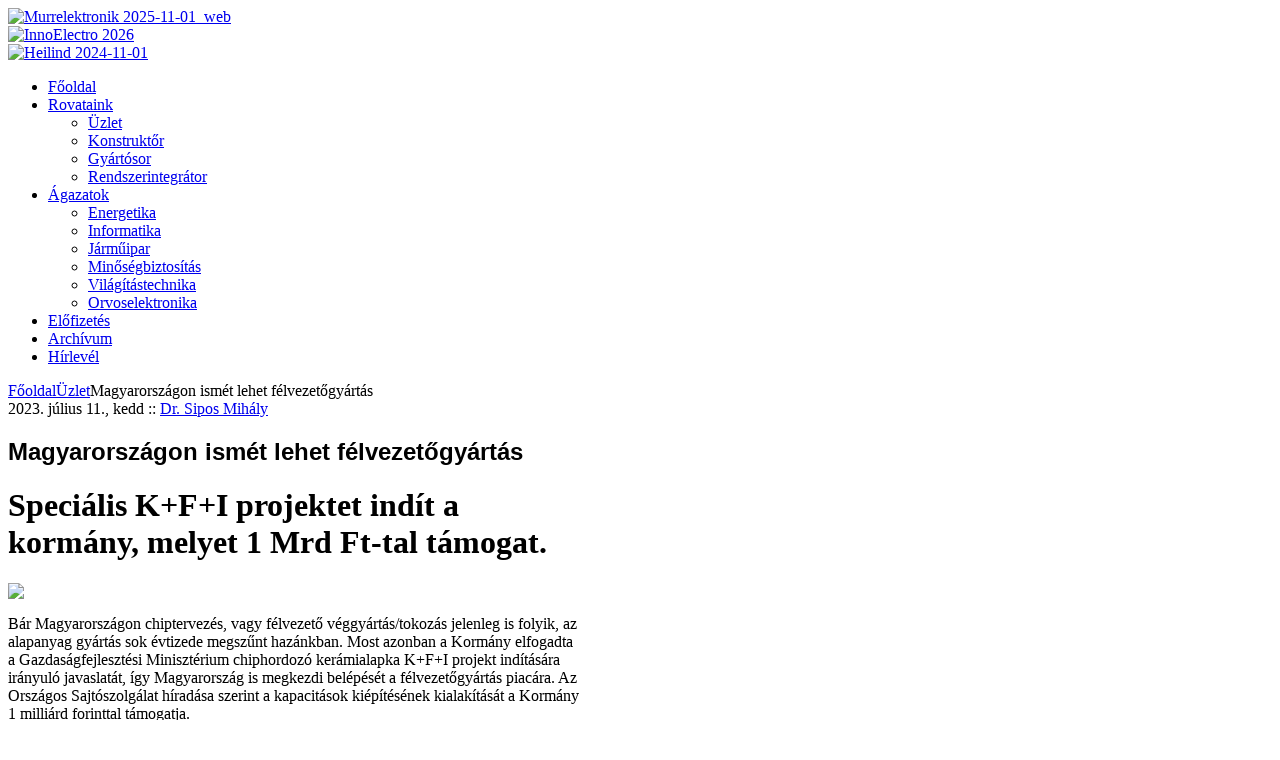

--- FILE ---
content_type: text/html; charset=utf-8
request_url: https://www.elektro-net.hu/uzlet/9932-magyarorszagon-ismet-lehet-felvezetogyartas
body_size: 10777
content:

<!DOCTYPE html PUBLIC "-//W3C//DTD XHTML 1.0 Transitional//EN" "http://www.w3.org/TR/xhtml1/DTD/xhtml1-transitional.dtd">
<html prefix="og: http://ogp.me/ns#" xmlns="http://www.w3.org/1999/xhtml" xml:lang="hu-hu" lang="hu-hu" >
<head>
<base href="https://www.elektro-net.hu/uzlet/9932-magyarorszagon-ismet-lehet-felvezetogyartas" />
	<meta http-equiv="content-type" content="text/html; charset=utf-8" />
	<meta name="keywords" content="félvezetőgyártás, magyarország, támogatás, K+F" />
	<meta name="title" content="Magyarországon ismét lehet félvezetőgyártás" />
	<meta name="author" content="Dr. Sipos Mihály" />
	<meta property="og:url" content="https://www.elektro-net.hu/uzlet/9932-magyarorszagon-ismet-lehet-felvezetogyartas" />
	<meta property="og:title" content="Elektronet Online - Magyarországon ismét lehet félvezetőgyártás" />
	<meta property="og:type" content="article" />
	<meta property="og:image" content="https://www.elektro-net.hu/media/k2/items/cache/4bc47e515e387e38af29b0a7de087e01_XS.jpg" />
	<meta name="image" content="https://www.elektro-net.hu/media/k2/items/cache/4bc47e515e387e38af29b0a7de087e01_XS.jpg" />
	<meta property="og:description" content="Speciális K+F+I projektet indít a kormány, melyet 1 Mrd Ft-tal támogat." />
	<meta name="viewport" content="width=device-width, initial-scale=1.0" />
	<meta name="description" content="Speciális K+F+I projektet indít a kormány, melyet 1 Mrd Ft-tal támogat." />
	<meta name="generator" content="Elektronet" />
	<title>Elektronet Online - Magyarországon ismét lehet félvezetőgyártás</title>
	<link href="/favicon.ico" rel="shortcut icon" type="image/vnd.microsoft.icon" />
	<link href="/cache/helix_assets/525e4c7a9abe1665b4b0e5abde9049ff.css" rel="stylesheet" type="text/css" />
	<link href="http://fonts.googleapis.com/css?family=Yanone+Kaffeesatz:light" rel="stylesheet" type="text/css" />
	<link href="/media/com_finder/css/finder.css" rel="stylesheet" type="text/css" />
	<link href="/media/com_icagenda/css/tipTip.css" rel="stylesheet" type="text/css" />
	<style type="text/css">
.sp-wrap {width: 855px;}
		#sp-leftcol {width: 0px}
		#sp-rightcol { width: 280px}
		#sp-maincol {width:575px}#inner_content {width: 575px;}
		#sp-inset1 {width: 0px}#sp-inset2 { width: 0px}h2,h3,h2.itemTitle,h3.catItemTitle,.itemListSubCategories h3,.subCategory h2,.itemCommentsCounter { font-family: 'Yanone Kaffeesatz', 'Helvetica', arial, serif; }
	</style>
	<script type="application/json" class="joomla-script-options new">{"csrf.token":"4b51d535ff644b2c98613ad2d3ffd51f","system.paths":{"root":"","base":""}}</script>
	<script src="/cache/helix_assets/bfc312d9283bfc720e27d3478d0ef777.js" type="text/javascript"></script>
	<script src="//connect.facebook.net/hu_HU/all.js#xfbml=1&appId=213307799041340" type="text/javascript"></script>
	<script src="/media/com_finder/js/autocompleter.js" type="text/javascript"></script>
	<script src="/media/jui/js/bootstrap.min.js?4fb20a69f6d0de031da405a4e5e786ac" type="text/javascript"></script>
	<script src="/media/com_icagenda/js/jquery.tipTip.js" type="text/javascript"></script>
	<script type="text/javascript">

		jQuery(function($) {
			SqueezeBox.initialize({});
			initSqueezeBox();
			$(document).on('subform-row-add', initSqueezeBox);

			function initSqueezeBox(event, container)
			{
				SqueezeBox.assign($(container || document).find('a.modal').get(), {
					parse: 'rel'
				});
			}
		});

		window.jModalClose = function () {
			SqueezeBox.close();
		};

		// Add extra modal close functionality for tinyMCE-based editors
		document.onreadystatechange = function () {
			if (document.readyState == 'interactive' && typeof tinyMCE != 'undefined' && tinyMCE)
			{
				if (typeof window.jModalClose_no_tinyMCE === 'undefined')
				{
					window.jModalClose_no_tinyMCE = typeof(jModalClose) == 'function'  ?  jModalClose  :  false;

					jModalClose = function () {
						if (window.jModalClose_no_tinyMCE) window.jModalClose_no_tinyMCE.apply(this, arguments);
						tinyMCE.activeEditor.windowManager.close();
					};
				}

				if (typeof window.SqueezeBoxClose_no_tinyMCE === 'undefined')
				{
					if (typeof(SqueezeBox) == 'undefined')  SqueezeBox = {};
					window.SqueezeBoxClose_no_tinyMCE = typeof(SqueezeBox.close) == 'function'  ?  SqueezeBox.close  :  false;

					SqueezeBox.close = function () {
						if (window.SqueezeBoxClose_no_tinyMCE)  window.SqueezeBoxClose_no_tinyMCE.apply(this, arguments);
						tinyMCE.activeEditor.windowManager.close();
					};
				}
			}
		};
		function fixHeight_sp_bottom () {
					var equalizer_sp_bottom = new Equalizer(".sp-bottom2 > div > div,.sp-bottom3 > div > div,.sp-bottom4 > div > div").equalize("height");
				}
				window.addEvent ("load", function () {
					fixHeight_sp_bottom.delay (300);
				});
				window.addEvent ("resize", function () {
					fixHeight_sp_bottom();
				});	jQuery(document).ready(function(){
		jQuery(".iCtip").tipTip({maxWidth: "200", defaultPosition: "top", edgeOffset: 1});
	});
	</script>
<link href="/templates/shaper_neo/images/favicon.ico" rel="shortcut icon" type="image/x-icon" />	<meta name="have-i-been-pwned-verification" value="d7a90529b1bcf61a3d263985115323ca">
</head>
<body class="bg">

		
		<div id="top-bar" class="clearfix">
			<div class="sp-wrap">
				<div id="sp-top-menu" class="clearfix"><div class="sp-inner clearfix"><div class="bannergroup 2">
<!--
-->
						<div class="banneritem">
																																																																		<a href="/component/banners/click/783" target="_blank" title="Murrelektronik 2025-11-01_web">
								<img src="https://www.elektro-net.hu/images/banners/2025/20251101_banner_machine_vision_hu_728x90.png" alt="Murrelektronik 2025-11-01_web"   />
							</a>
																											<div class="clr"></div>
		</div><!--Banneritem-->
	
						<div class="banneritem">
																																																																		<a href="/component/banners/click/784" target="_blank" title="InnoElectro 2026">
								<img src="https://www.elektro-net.hu/images/banners/2025/inno_2026_banner_728x90.jpg" alt="InnoElectro 2026"   />
							</a>
																											<div class="clr"></div>
		</div><!--Banneritem-->
	

</div><!--Banners-->
</div></div>	
				

				
			</div>	
		</div>
	<div id="inner-bg">
		
		<div id="header" class="clearfix">
			<div class="sp-wrap clearfix">
				<div id="sp-banner" class="clearfix"><div class="sp-inner clearfix"><div class="bannergroup 1">
<!--
-->
						<div class="banneritem">
																																																																		<a href="/component/banners/click/768" target="_blank" title="Heilind 2024-11-01">
								<img src="https://www.elektro-net.hu/images/banners/2024/20241101_heilind_safran_468x60.jpg" alt="Heilind 2024-11-01"   />
							</a>
																											<div class="clr"></div>
		</div><!--Banneritem-->
	

</div><!--Banners-->
</div></div>	
					<a id="logo" style="width:360px;height:98px" href="/" title="Elektronet Online"></a>
<div class="clr"></div><div id="hornav" class="clearfix"><ul class="sp-menu level-0"><li class="menu-item first"><a href="/" class="menu-item first" ><span class="menu"><span class="menu-title">Főoldal</span></span></a></li><li class="menu-item parent"><a href="#" class="menu-item parent"><span class="menu"><span class="menu-title">Rovataink</span></span></a><div class="submenu"><div class="submenu-wrap"><div class="menu-tl"><div class="menu-tr"><div class="menu-tm"></div></div></div><div class="menu-l"><div class="menu-r"><div class="submenu-inner clearfix" style="width: 200px;"><div class="megacol col1 first" style="width: 200px;"><ul class="sp-menu level-1"><li class="menu-item first"><a href="/uzlet" class="menu-item first" ><span class="menu"><span class="menu-title">Üzlet</span></span></a></li><li class="menu-item"><a href="/konstruktor" class="menu-item" ><span class="menu"><span class="menu-title">Konstruktőr</span></span></a></li><li class="menu-item"><a href="/gyartosor" class="menu-item" ><span class="menu"><span class="menu-title">Gyártósor</span></span></a></li><li class="menu-item last"><a href="/rendszerintegrator" class="menu-item last" ><span class="menu"><span class="menu-title">Rendszerintegrátor</span></span></a></li></ul></div></div></div></div><div class="menu-bl"><div class="menu-br"><div class="menu-bm"></div></div></div></div></div></li><li class="menu-item parent"><a href="#" class="menu-item parent"><span class="menu"><span class="menu-title">Ágazatok</span></span></a><div class="submenu"><div class="submenu-wrap"><div class="menu-tl"><div class="menu-tr"><div class="menu-tm"></div></div></div><div class="menu-l"><div class="menu-r"><div class="submenu-inner clearfix" style="width: 200px;"><div class="megacol col1 first" style="width: 200px;"><ul class="sp-menu level-1"><li class="menu-item first"><a href="/energetika" class="menu-item first" ><span class="menu"><span class="menu-title">Energetika</span></span></a></li><li class="menu-item"><a href="/informatika" class="menu-item" ><span class="menu"><span class="menu-title">Informatika</span></span></a></li><li class="menu-item"><a href="/jarmuipar" class="menu-item" ><span class="menu"><span class="menu-title">Járműipar</span></span></a></li><li class="menu-item"><a href="/minosegbiztositas" class="menu-item" ><span class="menu"><span class="menu-title">Minőségbiztosítás</span></span></a></li><li class="menu-item"><a href="/vilagitastechnika" class="menu-item" ><span class="menu"><span class="menu-title">Világítástechnika</span></span></a></li><li class="menu-item last"><a href="/orvoselektronika" class="menu-item last" ><span class="menu"><span class="menu-title">Orvoselektronika</span></span></a></li></ul></div></div></div></div><div class="menu-bl"><div class="menu-br"><div class="menu-bm"></div></div></div></div></div></li><li class="menu-item"><a href="/elofizetes" class="menu-item" ><span class="menu"><span class="menu-title">Előfizetés</span></span></a></li><li class="menu-item"><a href="/cikk-archivum" class="menu-item" ><span class="menu"><span class="menu-title">Archívum</span></span></a></li><li class="menu-item last"><a href="/hirlevel" class="menu-item last" ><span class="menu"><span class="menu-title">Hírlevél</span></span></a></li></ul></div><script type="text/javascript">
//<![CDATA[
	window.addEvent('domready',function(){
				var	limits = $(document.body);
		items_v = [], items_h = [];

		$$('div.submenu').each(function (el) {
			if (el.getParent().getParent().hasClass('level-0')) {
				items_v.push(el);
			} else {
				items_h.push(el);
			}
		});

		new SPMenu(items_v, {
			direction: 'LTR',
			bound: limits,
			fxOptions: {
				transition: Fx.Transitions.linear,
				duration: 300			},
			animation: 'slidefade',
			mode: 'vertical',
			offset:{x:5, y: 0}
		});

		new SPMenu(items_h, {
			direction: 'LTR',
			bound: limits,
			fxOptions: {
				transition: Fx.Transitions.linear,
				duration: 300			},
			animation: 'slidefade',
			mode: 'horizontal',
			offset: {x: -20, y: 5}
		});
	});
//]]>
</script>			</div>	
		</div>	
		
		<div class="main-bg clearfix">	
			<div class="sp-wrap clearfix">
												<div class="clearfix">
					<div id="sp-maincol" class="clearfix">
		<div class="clr"></div>
		<div id="inner_content" class="clearfix"> <!--Component Area-->
							<div class="sp-content-inner clearfix">
				<div id="sp-breadcrumbs" class="clearfix"><div class="sp-inner clearfix"><span class="breadcrumbs">
		<a href="/">Főoldal</a><a href="/uzlet">Üzlet</a><span class="current">Magyarországon ismét lehet félvezetőgyártás</span></span>
</div></div>	
				<div id="system-message-container">
	</div>

				

<!-- Start K2 Item Layout -->
<span id="startOfPageId9932"></span>

<div id="k2Container" class="itemView">

	<!-- Plugins: BeforeDisplay -->
	
	<!-- K2 Plugins: K2BeforeDisplay -->
	
	<div class="itemHeader">

				<!-- Date created -->
		<span class="itemDateCreated">
			2023. július 11., kedd		</span>
		
				<!-- Item Author -->
		<span class="itemAuthor">
			::
						<a rel="author" href="/szerzoink/author/191-drsiposmihaly">Dr. Sipos Mihály</a>
					</span>
		
	  	  <!-- Item title -->
	  <h2 class="itemTitle">
			
	  	Magyarországon ismét lehet félvezetőgyártás
	  	
	  </h2>
	  

  </div>

  <!-- Plugins: AfterDisplayTitle -->
  
  <!-- K2 Plugins: K2AfterDisplayTitle -->
  
	
	
  <div class="itemBody">

	  <!-- Plugins: BeforeDisplayContent -->
	  
	  <!-- K2 Plugins: K2BeforeDisplayContent -->
	  
	  
	  	  	  <!-- Item introtext -->
	  <div class="itemIntroText">
	  	<div class="article-lead"><h1> Speciális K+F+I projektet indít a kormány, melyet 1 Mrd Ft-tal támogat. </h1></div>	  </div>
	  	  	  <!-- Item fulltext -->
	  <div class="itemFullText">
	  	<p><img src="/images/stories/cikkek/2023/03/shutterstock_1280572402-mod.jpg" style="display: block; margin-left: auto; margin-right: auto;" /></p>
<p>Bár Magyarországon chiptervezés, vagy félvezető véggyártás/tokozás jelenleg is folyik, az alapanyag gyártás sok évtizede megszűnt hazánkban. Most azonban a Kormány elfogadta a Gazdaságfejlesztési Minisztérium chiphordozó kerámialapka K+F+I projekt indítására irányuló javaslatát, így Magyarország is megkezdi belépését a félvezetőgyártás piacára. Az Országos Sajtószolgálat híradása szerint a kapacitások kiépítésének kialakítását a Kormány 1 milliárd forinttal támogatja.</p>
<p>A COVID alatt tapasztalt chiphiány rámutatott Európa sérülékenységére. Ugyanakkor hazánk jelenleg is világszínvonalú anyagkutatási képességekkel rendelkezik. Erre a tudásra építve, a fejlett technológiai piacra való belépéssel jelentősen növelhető a magyar gazdaság versenyképessége és szuverenitása, egyúttal jelentősen csökkenthető az ország nemzetközi kitettsége – mondta Fábián Gergely, a Gazdaságfejlesztési Minisztérium (GFM) iparpolitikáért és technológiáért felelős államtitkára.</p>
<p>A hazai chiphordozó kerámialapka fejlesztési és gyártási kapacitásainak kialakítása érdekében a GFM felmérte a hazai K+F képességeket. A kidolgozott, több fázisból álló kísérleti projekt szerint a gyártókapacitás már középtávon kiépíthető</p>
<p>Az államtitkár hozzátette, hogy a félvezető üzletágat gyors technológiai változás jellemzi, a kutatás, fejlesztési tevékenység az értéklánc minden szakaszában kiemelkedő. A széleskörű innovációs tevékenység okán a projekt és a későbbi fejlesztések érdemben járulnak hozzá a magyar gazdaság technológiai fejlettségének előmozdításához, az Ipar 4.0 folyamataihoz, az ipar technológiaváltásához.</p>
<p>Forrás: <a href="http://os.mti.hu/hirek/178382/a_gazdasagfejlesztesi_miniszterium_kozlemenye">mti.hu</a></p>	  </div>
	  	  
		<div class="clr"></div>

	  
		
	  <!-- Plugins: AfterDisplayContent -->
	  
	  <!-- K2 Plugins: K2AfterDisplayContent -->
	  
	  <div class="clr"></div>
  </div>

		
    <div class="itemLinks">

				<!-- Item category -->
		<div class="itemCategory">
			<span>Kategória:</span>
			<a href="/uzlet">Üzlet</a>
		</div>
		
	  	  <!-- Item tags -->
	  <div class="itemTagsBlock">
		  <span>Címkék:</span>
		  <ul class="itemTags">
		    		    <li><a href="/cikkek/tag/félvezetőgyártás">félvezetőgyártás</a></li>
		    		    <li><a href="/cikkek/tag/magyarország">magyarország</a></li>
		    		    <li><a href="/cikkek/tag/támogatás">támogatás</a></li>
		    		    <li><a href="/cikkek/tag/K+F">K+F</a></li>
		    		  </ul>
		  <div class="clr"></div>
	  </div>
	  
	  
		<div class="clr"></div>
  </div>
  
    <!-- Author Block -->
  <div class="itemAuthorBlock">
  	  	
    <div class="itemAuthorDetails">
      <h3 class="itemAuthorName">
      	<a rel="author" href="/szerzoink/author/191-drsiposmihaly">Dr. Sipos Mihály</a>
      </h3>

      
      
      
			<div class="clr"></div>

			<!-- K2 Plugins: K2UserDisplay -->
			
    </div>
    <div class="clr"></div>
  </div>
  
    <!-- Latest items from author -->
	<div class="itemAuthorLatest">
		<h3>Legfrissebbek a szerzőtől: Dr. Sipos Mihály</h3>
		<ul>
						<li class="even">
				<a href="/konstruktor/10241-kina-szuperhutorendszerrel-ellatott-galliumnitrid-chipekkel-novelne-radarok-hatotavolsagat">Kína szuperhűtőrendszerrel ellátott galliumnitrid chipekkel növelné a radarok hatótávolságát</a>
			</li>
						<li class="odd">
				<a href="/uzlet/10240-trump-25-os-vamot-vet-ki-egyes-nvidia-mi-chipekre">Trump 25%-os vámot vet ki egyes Nvidia MI-chipekre</a>
			</li>
						<li class="even">
				<a href="/konstruktor/10239-bosch-erzekeloplatformja-forradalmasitja-robotok-mozgaserzekeleset">A Bosch érzékelőplatformja forradalmasítja a robotok mozgásérzékelését</a>
			</li>
						<li class="odd">
				<a href="/uzlet/10237-pudvasodik-az-apple">Pudvásodik az Apple?</a>
			</li>
						<li class="even">
				<a href="/uzlet/10238-uj-uzletag-lesz-az-arm-nel">Új üzletág lesz az Arm-nél</a>
			</li>
					</ul>
		<div class="clr"></div>
	</div>
	
	
    <!-- Related items by tag -->
	<div class="itemRelated">
		<h3>Kapcsolódó elemek</h3>
		<ul>
						<li class="even">

								<a class="itemRelTitle" href="/konstruktor/10241-kina-szuperhutorendszerrel-ellatott-galliumnitrid-chipekkel-novelne-radarok-hatotavolsagat">Kína szuperhűtőrendszerrel ellátott galliumnitrid chipekkel növelné a radarok hatótávolságát</a>
				
				
				
				
				
				
				
							</li>
						<li class="odd">

								<a class="itemRelTitle" href="/uzlet/10240-trump-25-os-vamot-vet-ki-egyes-nvidia-mi-chipekre">Trump 25%-os vámot vet ki egyes Nvidia MI-chipekre</a>
				
				
				
				
				
				
				
							</li>
						<li class="even">

								<a class="itemRelTitle" href="/uzlet/10234-indiai-felvezetoipari-erofeszitesek">Indiai félvezetőipari erőfeszítések</a>
				
				
				
				
				
				
				
							</li>
						<li class="odd">

								<a class="itemRelTitle" href="/uzlet/10233-gyenge-evet-zart-2024-ben-byd-magyarorszagi-gyartocege">Gyenge évet zárt 2024-ben a BYD magyarországi gyártócége</a>
				
				
				
				
				
				
				
							</li>
						<li class="even">

								<a class="itemRelTitle" href="/konstruktor/10217-6g-labort-nyitott-az-ericsson-budapesten">6G labort nyitott az Ericsson Budapesten</a>
				
				
				
				
				
				
				
							</li>
						<li class="clr"></li>
		</ul>
		<div class="clr"></div>
	</div>
	
	<div class="clr"></div>

  
  
  
  <!-- Plugins: AfterDisplay -->
  
  <!-- K2 Plugins: K2AfterDisplay -->
  
  
 
		<div class="itemBackToTop">
		<a class="k2Anchor" href="/uzlet/9932-magyarorszagon-ismet-lehet-felvezetogyartas#startOfPageId9932">
			Vissza a tetejére		</a>
	</div>
	
	<div class="clr"></div>
</div>
<!-- End K2 Item Layout -->

<!-- JoomlaWorks "K2" (v2.6.9) | Learn more about K2 at http://getk2.org -->


			</div>
				<div id="sp-utility" class="sp-modCol2 clearfix"><div class="sp-inner clearfix"><div style="width:50%" class="sp-block  separator"><div id="sp-utility1" class="mod-block sp-utility1  first">	<div class="module fixed-height-1">	
		<div class="mod-wrapper clearfix">		
						<h3 class="header">			
				<span>Tudomány</span> / Alapkutatás				</h3>
				<span class="badge fixed-height-1"></span>						<div class="mod-content clearfix">	
				<div class="mod-inner clearfix">
					

<div class="custom fixed-height-1"  >
	<a href="/cikkek/tag/tudomány"><img src="/images/design/boxes/tudomany.jpg" alt="tudomany" width="258" height="190" /></a></div>
				</div>
			</div>
		</div>
	</div>
	<div class="gap"></div>
		<div class="module fixed-height-1">	
		<div class="mod-wrapper clearfix">		
						<h3 class="header">			
				<span>CAD/CAM</span>				</h3>
				<span class="badge fixed-height-1"></span>						<div class="mod-content clearfix">	
				<div class="mod-inner clearfix">
					

<div class="custom fixed-height-1"  >
	<a href="/cikkek/tag/tervezés"><img src="/images/design/boxes/cad.jpg" alt="cad" /></a></div>
				</div>
			</div>
		</div>
	</div>
	<div class="gap"></div>
	</div></div><div style="width:50%" class="sp-block "><div id="sp-utility2" class="mod-block sp-utility2  last">	<div class="module fixed-height-1">	
		<div class="mod-wrapper clearfix">		
						<h3 class="header">			
				<span>Járműelektronika</span>				</h3>
				<span class="badge fixed-height-1"></span>						<div class="mod-content clearfix">	
				<div class="mod-inner clearfix">
					

<div class="custom fixed-height-1"  >
	<a href="/cikkek/tag/Járműelektronika"><img src="/images/design/boxes/jarmu.jpg" alt="jarmuelektronika" /></a></div>
				</div>
			</div>
		</div>
	</div>
	<div class="gap"></div>
	</div></div></div></div>	
	</div>
		<div class="clr"></div>
	</div>	<div id="sp-rightcol">
			<div id="sp-right" class="clearfix"><div class="sp-inner clearfix">	<div class="module">	
		<div class="mod-wrapper clearfix">		
					<div class="mod-content clearfix">	
				<div class="mod-inner clearfix">
					
<script type="text/javascript">
//<![CDATA[
	window.addEvent('domready', function() {
		var value;

		// Set the input value if not already set.
		if (!document.id('mod-finder-searchword').getProperty('value')) {
			document.id('mod-finder-searchword').setProperty('value', 'Keresés...');
		}

		// Get the current value.
		value = document.id('mod-finder-searchword').getProperty('value');

		// If the current value equals the default value, clear it.
		document.id('mod-finder-searchword').addEvent('focus', function() {
			if (this.getProperty('value') == 'Keresés...') {
				this.setProperty('value', '');
			}
		});

		// If the current value is empty, set the previous value.
		document.id('mod-finder-searchword').addEvent('blur', function() {
			if (!this.getProperty('value')) {
				this.setProperty('value', value);
			}
		});

		document.id('mod-finder-searchform').addEvent('submit', function(e){
			e = new Event(e);
			e.stop();

			// Disable select boxes with no value selected.
			if (document.id('mod-finder-advanced') != null) {
				document.id('mod-finder-advanced').getElements('select').each(function(s){
					if (!s.getProperty('value')) {
						s.setProperty('disabled', 'disabled');
					}
				});
			}

			document.id('mod-finder-searchform').submit();
		});

		/*
		 * This segment of code sets up the autocompleter.
		 */
								var url = '/component/finder/?task=suggestions.display&format=json&tmpl=component';
			var ModCompleter = new Autocompleter.Request.JSON(document.id('mod-finder-searchword'), url, {'postVar': 'q'});
			});
//]]>
</script>

<form id="mod-finder-searchform" action="/kereses" method="get">
	<div class="finder">
		<input type="text" name="q" id="mod-finder-searchword" class="inputbox" size="25" value="" />
							</div>
</form>
				</div>
			</div>
		</div>
	</div>
	<div class="gap"></div>
		<div class="module">	
		<div class="mod-wrapper clearfix">		
					<div class="mod-content clearfix">	
				<div class="mod-inner clearfix">
					<script type="text/javascript">
					<!--
						if(typeof acymailingModule == 'undefined'){
				var acymailingModule = [];
			}
			
			acymailingModule['emailRegex'] = /^[a-z0-9!#$%&\'*+\/=?^_`{|}~-]+(?:\.[a-z0-9!#$%&\'*+\/=?^_`{|}~-]+)*\@([a-z0-9-]+\.)+[a-z0-9]{2,20}$/i;

			acymailingModule['NAMECAPTION'] = 'Név';
			acymailingModule['NAME_MISSING'] = 'Adja meg a nevét';
			acymailingModule['EMAILCAPTION'] = 'Email';
			acymailingModule['VALID_EMAIL'] = 'Kérjük, érvényes e-mail címet adjon meg';
			acymailingModule['ACCEPT_TERMS'] = 'Fogadja el a használati feltételeket';
			acymailingModule['CAPTCHA_MISSING'] = 'Kérem írja be a képen látható biztonsági kódot:';
			acymailingModule['NO_LIST_SELECTED'] = 'Kérjük, válassza ki melyik témákra kíván feliratkozni';
		
					//-->
				</script>
<script type="text/javascript" src="https://www.elektro-net.hu/media/com_acymailing/js/acymailing_module.js?v=5105" ></script>

<link rel="stylesheet" property="stylesheet" href="https://www.elektro-net.hu/media/com_acymailing/css/module_default.css?v=1550177604" type="text/css" />
<script type="text/javascript">
				<!--
					
		acymailingModule['level'] = 'enterprise';
		
				//-->
				</script><script type="text/javascript">
				<!--
					acymailingModule['reqFieldsformAcymailing78891'] = Array('name','html');
		acymailingModule['validFieldsformAcymailing78891'] = Array('Adjon meg egy értéket a Név mezőhöz','Adjon meg egy értéket a Küldés mezőhöz');
				//-->
					</script><div class="acymailing_module" id="acymailing_module_formAcymailing78891">
	<div class="acymailing_fulldiv" id="acymailing_fulldiv_formAcymailing78891"  >
		<form id="formAcymailing78891" action="/uzlet" onsubmit="return submitacymailingform('optin','formAcymailing78891')" method="post" name="formAcymailing78891"  >
		<div class="acymailing_module_form" >
						<div class="acymailing_form">
					<p class="onefield fieldacyname" id="field_name_formAcymailing78891">								<span class="acyfield_name acy_requiredField">
								<input id="user_name_formAcymailing78891"  style="width:94%" onfocus="if(this.value == 'Név') this.value = '';" onblur="if(this.value=='') this.value='Név';" type="text" class="inputbox required" name="user[name]" value="Név" title="Név"/>								</span>
								</p>
								<p class="onefield fieldacyemail" id="field_email_formAcymailing78891">								<span class="acyfield_email acy_requiredField">
								<input id="user_email_formAcymailing78891"  style="width:94%" onfocus="if(this.value == 'Email') this.value = '';" onblur="if(this.value=='') this.value='Email';" type="text" class="inputbox required" name="user[email]" value="Email" title="Email"/>								</span>
								</p>
								
					
					<p class="acysubbuttons">
												<input class="button subbutton btn btn-primary" type="submit" value="Feliratkozom a hírlevélre!" name="Submit" onclick="try{ return submitacymailingform('optin','formAcymailing78891'); }catch(err){alert('The form could not be submitted '+err);return false;}"/>
											</p>
				</div>
			<script type="text/javascript">
						<!--
						
acymailingModule['excludeValuesformAcymailing78891'] = [];
acymailingModule['excludeValuesformAcymailing78891']['name'] = 'Név';
acymailingModule['excludeValuesformAcymailing78891']['email'] = 'Email';

						//-->
						</script>			<input type="hidden" name="ajax" value="1"/>
			<input type="hidden" name="acy_source" value="module_158" />
			<input type="hidden" name="ctrl" value="sub"/>
			<input type="hidden" name="task" value="notask"/>
			<input type="hidden" name="redirect" value="https%3A%2F%2Fwww.elektro-net.hu%2Fuzlet%2F9932-magyarorszagon-ismet-lehet-felvezetogyartas"/>
			<input type="hidden" name="redirectunsub" value="https%3A%2F%2Fwww.elektro-net.hu%2Fuzlet%2F9932-magyarorszagon-ismet-lehet-felvezetogyartas"/>
			<input type="hidden" name="option" value="com_acymailing"/>
						<input type="hidden" name="hiddenlists" value="2,4"/>
			<input type="hidden" name="acyformname" value="formAcymailing78891" />
						<input type="hidden" name="Itemid" value="326"/>			</div>
		</form>
	</div>
	</div>

				</div>
			</div>
		</div>
	</div>
	<div class="gap"></div>
		<div class="module">	
		<div class="mod-wrapper clearfix">		
					<div class="mod-content clearfix">	
				<div class="mod-inner clearfix">
					<div class="bannergroup 4">
<!--
-->
						<div class="banneritem">
																																																																		<a href="/component/banners/click/699" target="_blank" title="TMS-2023-06-09">
								<img src="https://www.elektro-net.hu/images/banners/2023/tms_elektronet_hu.gif" alt="TMS-2023-06-09"   />
							</a>
																											<div class="clr"></div>
		</div><!--Banneritem-->
	
						<div class="banneritem">
																																																																		<a href="/component/banners/click/548" target="_blank" title="Phoenix – 2021_02">
								<img src="https://www.elektro-net.hu/images/banners/2021/20210204_poenix_mecano_250x125.gif" alt="Phoenix – 2021_02" width ="250" height ="125" />
							</a>
																											<div class="clr"></div>
		</div><!--Banneritem-->
	
						<div class="banneritem">
																																																																		<a href="/component/banners/click/684" target="_blank" title="Rohde &amp; Schwarz 2023">
								<img src="https://www.elektro-net.hu/images/banners/2018/scope_portfolio_250x250_ung.gif" alt="Rohde & Schwarz 2023" width ="250" height ="250" />
							</a>
																											<div class="clr"></div>
		</div><!--Banneritem-->
	
						<div class="banneritem">
																																																																		<a href="/component/banners/click/786" target="_blank" title="Microchip 2025-12">
								<img src="https://www.elektro-net.hu/images/banners/2025/20251201_microchip_194417-ba544-mcp9604-300x250px_elektronet.jpg" alt="Microchip 2025-12"   />
							</a>
																											<div class="clr"></div>
		</div><!--Banneritem-->
	

</div><!--Banners-->
				</div>
			</div>
		</div>
	</div>
	<div class="gap"></div>
		<div class="module">	
		<div class="mod-wrapper clearfix">		
						<h3 class="header">			
				<span>Rendezvények</span> / Kiállítások				</h3>
										<div class="mod-content clearfix">	
				<div class="mod-inner clearfix">
					<!--
 * iCagenda PRO Event List Module by Jooml!C
 *
 * @copyright	Copyright (c)2012-2015 JOOMLIC - All rights reserved.
 * @version		3.4
 *
-->
<div class="ic_eventlist"><div class="ic-section ic-group"><div class="ic-msg-no-event">Mostanában nincsenek események</div><div class="ic-msg-no-event">Nincs megjeleníthető esemény</div></div></div><div style="clear:both"></div>				</div>
			</div>
		</div>
	</div>
	<div class="gap"></div>
		<div class="module">	
		<div class="mod-wrapper clearfix">		
					<div class="mod-content clearfix">	
				<div class="mod-inner clearfix">
					<div class="bannergroup 1">
<!--
-->
						<div class="banneritem">
																																																																		<a href="/component/banners/click/591" target="_blank" title="Sicontact 20211025">
								<img src="https://www.elektro-net.hu/images/banners/2021/20211025_eset_banner_2021-rovid.gif" alt="Sicontact 20211025" width ="250" height ="250" />
							</a>
																											<div class="clr"></div>
		</div><!--Banneritem-->
	

</div><!--Banners-->
				</div>
			</div>
		</div>
	</div>
	<div class="gap"></div>
	</div></div>	</div>
		
				</div>
			</div>

							<div id="bottom-bottom-wrapper">
					<div class="sp-inner clearfix">
						<div style="width:100%" class="sp-block "><div id="bottom-bottom" class="mod-block bottom-bottom single"><div class="bannergroup 6">
<!--
-->
						<div class="banneritem">
																																																																		<a href="/component/banners/click/97" target="_blank" title="Chipcad">
								<img src="https://www.elektro-net.hu/images/banners/partners/banner_chipcad.jpg" alt="Chipcad Kft."   />
							</a>
																											<div class="clr"></div>
		</div><!--Banneritem-->
	
						<div class="banneritem">
																																																																		<a href="/component/banners/click/99" target="_blank" title="Endrich">
								<img src="https://www.elektro-net.hu/images/banners/partners/banner_endrich.jpg" alt="Endrich"   />
							</a>
																											<div class="clr"></div>
		</div><!--Banneritem-->
	
						<div class="banneritem">
																																																																		<a href="/component/banners/click/102" target="_blank" title="Microchip">
								<img src="https://www.elektro-net.hu/images/banners/partners/banner_microchip.jpg" alt="Microchip"   />
							</a>
																											<div class="clr"></div>
		</div><!--Banneritem-->
	
						<div class="banneritem">
																																																																		<a href="/component/banners/click/104" target="_blank" title="National Instruments">
								<img src="https://www.elektro-net.hu/images/banners/partners/banner_ni.jpg" alt="National Instruments"   />
							</a>
																											<div class="clr"></div>
		</div><!--Banneritem-->
	
						<div class="banneritem">
																																																																		<a href="/component/banners/click/105" target="_blank" title="Phoenix Mecano">
								<img src="https://www.elektro-net.hu/images/banners/partners/banner_pm.jpg" alt="Phoenix Mecano"   />
							</a>
																											<div class="clr"></div>
		</div><!--Banneritem-->
	
						<div class="banneritem">
																																																																		<a href="/component/banners/click/106" target="_blank" title="RS Components">
								<img src="https://www.elektro-net.hu/images/banners/partners/banner_rs.jpg" alt="RS Components"   />
							</a>
																											<div class="clr"></div>
		</div><!--Banneritem-->
	

</div><!--Banners-->
</div></div>					</div>
				</div>
			
			<div id="sp-bottom" class="sp-modCol3 clearfix"><div class="sp-wrap clearfix"><div class="sp-inner clearfix"><div style="width:33.333%" class="sp-block  separator"><div id="sp-bottom2" class="mod-block sp-bottom2  first">	<div class="module">	
		<div class="mod-wrapper-flat clearfix">		
						<h3 class="header">			
				<span>Elektronet</span> nyomtatott kiadás				</h3>
										<div class="mod-content clearfix">	
				<div class="mod-inner clearfix">
					

<div class="custom"  >
	<p><a href="/component/k2/content/15?Itemid=126"><img style="margin: 0px 10px 20px; width: 110px; float: left;" src="/images/elektronet_covers/en_2023-4.jpg" alt="en 2023 4" width="1000" /></a></p>
<p>Legfrissebb lapszámunk kapható az újságárusoknál, vagy <a href="/elofizetes">előfizethető honlapunkon, itt!</a></p></div>
				</div>
			</div>
		</div>
	</div>
		<div class="module_none">	
		<div class="mod-wrapper-flat clearfix">		
						<h3 class="header">			
				<span>Elektronet</span> digitális kiadás				</h3>
				<span class="badge_none"></span>						<div class="mod-content clearfix">	
				<div class="mod-inner clearfix">
					

<div class="custom_none"  >
	<p><a href="https://digitalstand.hu/foldgomb"><img style="margin: 0 10px 15px; float: left; width: 110px;" src="/images/design/digitalstand.png" width="110" alt="digitalstand" /></a></p>
<p>Lapszámaink digitálisan is elérhetőek a digitalstand.hu oldalon, hogy kedvenc lapja mindig Önnél legyen!</p></div>
				</div>
			</div>
		</div>
	</div>
	</div></div><div style="width:33.333%" class="sp-block  separator"><div id="sp-bottom3" class="mod-block sp-bottom3 ">	<div class="module mostread">	
		<div class="mod-wrapper-flat clearfix">		
						<h3 class="header">			
				<span>Legolvasottabb</span> cikkeink				</h3>
				<span class="badge mostread"></span>						<div class="mod-content clearfix">	
				<div class="mod-inner clearfix">
					
<div id="k2ModuleBox128" class="k2ItemsBlock  mostread">

		<div class="k2FeedIcon">
		<a href="/uzlet/itemlist?format=feed&amp;moduleID=128" title="Feliratkozás az RSS csatornára">
			<span>Feliratkozás az RSS csatornára</span>
		</a>
		<div class="clr"></div>
	</div>
	
	
	  <ul>
        <li class="even">

      <!-- Plugins: BeforeDisplay -->
      
      <!-- K2 Plugins: K2BeforeDisplay -->
      
      
	  	  
	  
            <a class="moduleItemTitle" href="/cikk-archivum/44-bel-stewart-magjack-csatlakozok">Bel Stewart-MagJack csatlakozók</a><br />
      
      	
      
      	  
			  	

      <!-- Plugins: AfterDisplayTitle -->
      
      <!-- K2 Plugins: K2AfterDisplayTitle -->
      
      <!-- Plugins: BeforeDisplayContent -->
      
      <!-- K2 Plugins: K2BeforeDisplayContent -->
      	  
      			
      	  
      	  
		
			  

      <div class="clr"></div>

      <div class="clr"></div>

      <!-- Plugins: AfterDisplayContent -->
      
      <!-- K2 Plugins: K2AfterDisplayContent -->
      
      
      
      <!-- Plugins: AfterDisplay -->
      
      <!-- K2 Plugins: K2AfterDisplay -->
      
      <div class="clr"></div>
    </li>
        <li class="odd">

      <!-- Plugins: BeforeDisplay -->
      
      <!-- K2 Plugins: K2BeforeDisplay -->
      
      
	  	  
	  
            <a class="moduleItemTitle" href="/cikk-archivum/2387-erintesvedelmi-muszerek-kepessegei">Érintésvédelmi műszerek képességei</a><br />
      
      	
      
      	  
			  	

      <!-- Plugins: AfterDisplayTitle -->
      
      <!-- K2 Plugins: K2AfterDisplayTitle -->
      
      <!-- Plugins: BeforeDisplayContent -->
      
      <!-- K2 Plugins: K2BeforeDisplayContent -->
      	  
      			
      	  
      	  
		
			  

      <div class="clr"></div>

      <div class="clr"></div>

      <!-- Plugins: AfterDisplayContent -->
      
      <!-- K2 Plugins: K2AfterDisplayContent -->
      
      
      
      <!-- Plugins: AfterDisplay -->
      
      <!-- K2 Plugins: K2AfterDisplay -->
      
      <div class="clr"></div>
    </li>
        <li class="even">

      <!-- Plugins: BeforeDisplay -->
      
      <!-- K2 Plugins: K2BeforeDisplay -->
      
      
	  	  
	  
            <a class="moduleItemTitle" href="/cikk-archivum/47-amerikai-tudomanyos-elismereset-kalman-szuro-megalkotojanak">Amerikai tudományos elismerését a Kálmán-szűrő megalkotójának</a><br />
      
      	
      
      	  
			  	

      <!-- Plugins: AfterDisplayTitle -->
      
      <!-- K2 Plugins: K2AfterDisplayTitle -->
      
      <!-- Plugins: BeforeDisplayContent -->
      
      <!-- K2 Plugins: K2BeforeDisplayContent -->
      	  
      			
      	  
      	  
		
			  

      <div class="clr"></div>

      <div class="clr"></div>

      <!-- Plugins: AfterDisplayContent -->
      
      <!-- K2 Plugins: K2AfterDisplayContent -->
      
      
      
      <!-- Plugins: AfterDisplay -->
      
      <!-- K2 Plugins: K2AfterDisplay -->
      
      <div class="clr"></div>
    </li>
        <li class="odd">

      <!-- Plugins: BeforeDisplay -->
      
      <!-- K2 Plugins: K2BeforeDisplay -->
      
      
	  	  
	  
            <a class="moduleItemTitle" href="/cikk-archivum/48-2022-re-nm-es-gyartastechnologiat-celoz-meg-az-intel">2022-re 4 nm-es gyártástechnológiát céloz meg az Intel</a><br />
      
      	
      
      	  
			  	

      <!-- Plugins: AfterDisplayTitle -->
      
      <!-- K2 Plugins: K2AfterDisplayTitle -->
      
      <!-- Plugins: BeforeDisplayContent -->
      
      <!-- K2 Plugins: K2BeforeDisplayContent -->
      	  
      			
      	  
      	  
		
			  

      <div class="clr"></div>

      <div class="clr"></div>

      <!-- Plugins: AfterDisplayContent -->
      
      <!-- K2 Plugins: K2AfterDisplayContent -->
      
      
      
      <!-- Plugins: AfterDisplay -->
      
      <!-- K2 Plugins: K2AfterDisplay -->
      
      <div class="clr"></div>
    </li>
        <li class="even">

      <!-- Plugins: BeforeDisplay -->
      
      <!-- K2 Plugins: K2BeforeDisplay -->
      
      
	  	  
	  
            <a class="moduleItemTitle" href="/cikk-archivum/46-egyedi-es-szeriamozgatasi-es-ellenorzesi-rendszerek-folyamatok-automatizalasahoz">Egyedi és szériamozgatási és -ellenőrzési rendszerek a folyamatok automatizálásához</a><br />
      
      	
      
      	  
			  	

      <!-- Plugins: AfterDisplayTitle -->
      
      <!-- K2 Plugins: K2AfterDisplayTitle -->
      
      <!-- Plugins: BeforeDisplayContent -->
      
      <!-- K2 Plugins: K2BeforeDisplayContent -->
      	  
      			
      	  
      	  
		
			  

      <div class="clr"></div>

      <div class="clr"></div>

      <!-- Plugins: AfterDisplayContent -->
      
      <!-- K2 Plugins: K2AfterDisplayContent -->
      
      
      
      <!-- Plugins: AfterDisplay -->
      
      <!-- K2 Plugins: K2AfterDisplay -->
      
      <div class="clr"></div>
    </li>
        <li class="odd">

      <!-- Plugins: BeforeDisplay -->
      
      <!-- K2 Plugins: K2BeforeDisplay -->
      
      
	  	  
	  
            <a class="moduleItemTitle" href="/cikk-archivum/45-valodi-es-biztonsagos-alternativa-boltokbol-kivont-izzolampakra">Valódi és biztonságos alternatíva a boltokból kivont izzólámpákra</a><br />
      
      	
      
      	  
			  	

      <!-- Plugins: AfterDisplayTitle -->
      
      <!-- K2 Plugins: K2AfterDisplayTitle -->
      
      <!-- Plugins: BeforeDisplayContent -->
      
      <!-- K2 Plugins: K2BeforeDisplayContent -->
      	  
      			
      	  
      	  
		
			  

      <div class="clr"></div>

      <div class="clr"></div>

      <!-- Plugins: AfterDisplayContent -->
      
      <!-- K2 Plugins: K2AfterDisplayContent -->
      
      
      
      <!-- Plugins: AfterDisplay -->
      
      <!-- K2 Plugins: K2AfterDisplay -->
      
      <div class="clr"></div>
    </li>
        <li class="even">

      <!-- Plugins: BeforeDisplay -->
      
      <!-- K2 Plugins: K2BeforeDisplay -->
      
      
	  	  
	  
            <a class="moduleItemTitle" href="/cikk-archivum/2404-skype-messze-tobb-mint-egy-voip-telefon">Skype: messze több, mint egy VoIP-telefon</a><br />
      
      	
      
      	  
			  	

      <!-- Plugins: AfterDisplayTitle -->
      
      <!-- K2 Plugins: K2AfterDisplayTitle -->
      
      <!-- Plugins: BeforeDisplayContent -->
      
      <!-- K2 Plugins: K2BeforeDisplayContent -->
      	  
      			
      	  
      	  
		
			  

      <div class="clr"></div>

      <div class="clr"></div>

      <!-- Plugins: AfterDisplayContent -->
      
      <!-- K2 Plugins: K2AfterDisplayContent -->
      
      
      
      <!-- Plugins: AfterDisplay -->
      
      <!-- K2 Plugins: K2AfterDisplay -->
      
      <div class="clr"></div>
    </li>
        <li class="odd">

      <!-- Plugins: BeforeDisplay -->
      
      <!-- K2 Plugins: K2BeforeDisplay -->
      
      
	  	  
	  
            <a class="moduleItemTitle" href="/cikk-archivum/2867-szilicium-volgy-valasza-globalis-valsagra">A Szilícium-völgy válasza a globális válságra</a><br />
      
      	
      
      	  
			  	

      <!-- Plugins: AfterDisplayTitle -->
      
      <!-- K2 Plugins: K2AfterDisplayTitle -->
      
      <!-- Plugins: BeforeDisplayContent -->
      
      <!-- K2 Plugins: K2BeforeDisplayContent -->
      	  
      			
      	  
      	  
		
			  

      <div class="clr"></div>

      <div class="clr"></div>

      <!-- Plugins: AfterDisplayContent -->
      
      <!-- K2 Plugins: K2AfterDisplayContent -->
      
      
      
      <!-- Plugins: AfterDisplay -->
      
      <!-- K2 Plugins: K2AfterDisplay -->
      
      <div class="clr"></div>
    </li>
        <li class="even">

      <!-- Plugins: BeforeDisplay -->
      
      <!-- K2 Plugins: K2BeforeDisplay -->
      
      
	  	  
	  
            <a class="moduleItemTitle" href="/cikk-archivum/2418-pendrajv-sem-csodaszer">A pendrájv sem csodaszer!</a><br />
      
      	
      
      	  
			  	

      <!-- Plugins: AfterDisplayTitle -->
      
      <!-- K2 Plugins: K2AfterDisplayTitle -->
      
      <!-- Plugins: BeforeDisplayContent -->
      
      <!-- K2 Plugins: K2BeforeDisplayContent -->
      	  
      			
      	  
      	  
		
			  

      <div class="clr"></div>

      <div class="clr"></div>

      <!-- Plugins: AfterDisplayContent -->
      
      <!-- K2 Plugins: K2AfterDisplayContent -->
      
      
      
      <!-- Plugins: AfterDisplay -->
      
      <!-- K2 Plugins: K2AfterDisplay -->
      
      <div class="clr"></div>
    </li>
        <li class="odd lastItem">

      <!-- Plugins: BeforeDisplay -->
      
      <!-- K2 Plugins: K2BeforeDisplay -->
      
      
	  	  
	  
            <a class="moduleItemTitle" href="/cikk-archivum/2337-national-instruments">National Instruments</a><br />
      
      	
      
      	  
			  	

      <!-- Plugins: AfterDisplayTitle -->
      
      <!-- K2 Plugins: K2AfterDisplayTitle -->
      
      <!-- Plugins: BeforeDisplayContent -->
      
      <!-- K2 Plugins: K2BeforeDisplayContent -->
      	  
      			
      	  
      	  
		
			  

      <div class="clr"></div>

      <div class="clr"></div>

      <!-- Plugins: AfterDisplayContent -->
      
      <!-- K2 Plugins: K2AfterDisplayContent -->
      
      
      
      <!-- Plugins: AfterDisplay -->
      
      <!-- K2 Plugins: K2AfterDisplay -->
      
      <div class="clr"></div>
    </li>
        <li class="clearList"></li>
  </ul>
  
	
</div>				</div>
			</div>
		</div>
	</div>
	</div></div><div style="width:33.333%" class="sp-block "><div id="sp-bottom4" class="mod-block sp-bottom4  last">	<div class="module">	
		<div class="mod-wrapper-flat clearfix">		
					<div class="mod-content clearfix">	
				<div class="mod-inner clearfix">
					<div id="fb-root"></div><div class="fb-like-box" data-href="https://www.facebook.com/elektronetmagazin" data-width="240" data-height="405" data-show-faces="true" colorscheme="dark" data-stream="false" data-show-border="false" data-header="false"></div>				</div>
			</div>
		</div>
	</div>
	</div></div></div></div></div>
			<div id="sp-footer" class="clearfix">
				<div class="sp-wrap">
					<div class="sp-inner">
							
						<div class="cp">
							Copyright &copy; 2022. Heiling Média Kft.
<span class="designed-by"> <br /></span> 							<!-- You need to purchase copyright removal license from http://www.joomshaper.com/copyright-removal-license in order to remove brand/www.joomshaper.com link. -->
						</div>
							<a id="topofpage" href="#" rel="nofollow">Scroll to Top</a>
						
						<div id="sp-footer-nav" class="clearfix"><div class="sp-inner clearfix"><ul class="nav menu mod-list">
<li class="item-173"><a href="/impresszum" >Impresszum</a></li><li class="item-175"><a href="http://www.heiling-media.hu/downloads/elektronet_mediakit.pdf" >Mediakit (English)</a></li><li class="item-176"><a href="http://www.heiling-media.hu/downloads/elektronet_mediaajanlat.pdf" >Médiaajánlat</a></li><li class="item-177"><a href="/adatvedelmi-nyilatkozat" >Adatvédelmi nyilatkozat</a></li><li class="item-174"><a href="/rolunk" >Rólunk</a></li><li class="item-178"><a href="/kapcsolat" >Kapcsolat</a></li></ul>
</div></div>					</div>
				</div>
			</div>
		</div>

					<div id="skyscraper-left-wrapper">
				<div class="sp-inner clearfix">
					<div style="width:100%" class="sp-block "><div id="skyscraper-left" class="mod-block skyscraper-left single"><div class="bannergroup 0">
<!--
-->

</div><!--Banners-->
</div></div>				</div>
			</div>
				
					<div id="skyscraper-right-wrapper">
				<div class="sp-inner clearfix">
					<div style="width:100%" class="sp-block "><div id="skyscraper-right" class="mod-block skyscraper-right single"><div class="bannergroup 0">
<!--
-->

</div><!--Banners-->
</div></div>				</div>
			</div>
				
		
			
			
		
	</div>
	<script>
		(function(i,s,o,g,r,a,m){i['GoogleAnalyticsObject']=r;i[r]=i[r]||function(){
		(i[r].q=i[r].q||[]).push(arguments)},i[r].l=1*new Date();a=s.createElement(o),
		m=s.getElementsByTagName(o)[0];a.async=1;a.src=g;m.parentNode.insertBefore(a,m)
		})(window,document,'script','//www.google-analytics.com/analytics.js','ga');

		ga('create', 'UA-9645317-1', 'auto');
		ga('send', 'pageview');
	</script>
</body>
</html>